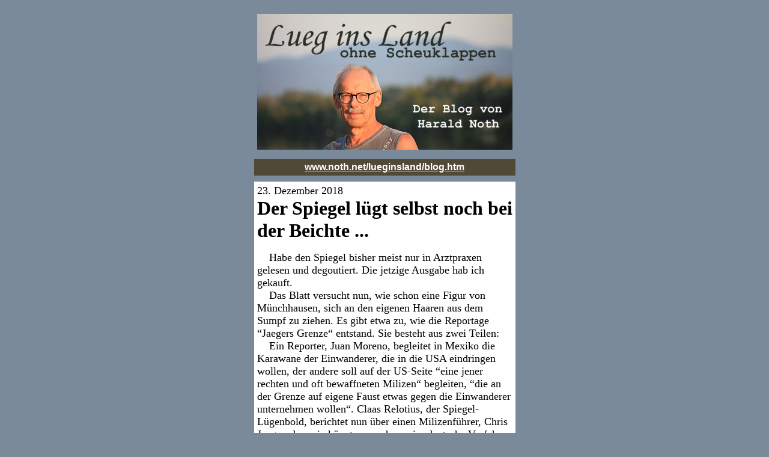

--- FILE ---
content_type: text/html
request_url: http://noth.net/lueginsland/speicher-alt/18-12-23-der-spiegel-luegt-selbst-noch-bei-der-beichte.htm
body_size: 3098
content:
<html>

<head>
<meta http-equiv="Content-Type" content="text/html; charset=windows-1252">
<meta name="description" content="Nun wo der Lügenbold Relotius ertappt ist, macht die Spiegel-Redaktion nicht etwa reinen Tisch, sondern verlängert das Problem durch nur halbherziges Reagieren. Denn der Autor des Spiegel hatte durchaus im Sinne der von Spiegel gepflegten Ideologie geflunkert und passt prächtig zum linken Journalismus.">
<meta name="GENERATOR" content="Microsoft FrontPage 6.0">
<meta name="keywords" content="Harald Noth, Lueg ins Land, Claas Relotius, Der Spiegel, Lügenbericht, Lügen, Einwanderer, Mexiko, Migranten, bewaffnete Milizen, Milizenführer, Chris Jäger, Tränendrüsen, Giovanni di Lorenzo, Zeit, Matthias Geyer">
<meta name="ProgId" content="FrontPage.Editor.Document">
<title>Der Spiegel lügt selbst noch bei der Beichte</title>
<style>
<!--
span.textexposedshow
	{}
h1
	{margin-bottom:.0001pt;
	page-break-after:avoid;
	font-size:20.0pt;
	font-family:"Times New Roman","serif";
	font-style:italic; margin-left:0cm; margin-right:0cm; margin-top:0cm}
span.uficommentbody
	{}
-->
</style>
</head>

<body bgcolor="#7B8A9B">

<div align="center">
  <center>
  <table border="0" cellpadding="5" cellspacing="10" width="455">
  </center>
  <tr>
    <td width="425" bgcolor="#7B8A9B">
      <a href="http://www.noth.net/lueginsland/blog.htm">
      <img border="0" src="../titel.jpg" width="425" height="226"></a>
    </td>
  </tr>
  <tr>
    <td width="425" bgcolor="#504936">
      <p align="center"><font color="#FFFFFF" face="Arial"><b>
		<a href="http://www.noth.net/lueginsland/blog.htm">
		<font color="#FFFFFF">www.noth.net/lueginsland/blog.htm</font></a></b></font></td>
  </tr>
  <center>
  <tr>
    <td width="425" bgcolor="#FFFFFF">
      
      <div data-ad-preview="message" class="mtm _5pco" data-ft="{&quot;tn&quot;:&quot;K&quot;}">
		<font size="4" face="Calibri">23. Dezember 2018<br>
		</font><font size="6" face="Calibri"><b><a name="Der_Spiegel">Der 
		Spiegel</a> lügt selbst noch bei der Beichte ...</b></font><p>
		<font size="4" face="Calibri">&nbsp;&nbsp;&nbsp; Habe den Spiegel bisher meist nur in 
		Arztpraxen gelesen und degoutiert. Die jetzige Ausgabe hab ich gekauft.<br>
		&nbsp;&nbsp;&nbsp; Das Blatt versucht nun, wie schon eine Figur von Münchhausen, sich 
		an den eigenen Haaren aus dem Sumpf zu ziehen. Es gibt etwa zu, wie die 
		Reportage “Jaegers Grenze“ entstand. Sie besteht aus zwei Teilen: </font>
		<br>
		<font size="4" face="Calibri">&nbsp;&nbsp;&nbsp; Ein Reporter, Juan Moreno, begleitet 
		in Mexiko die Karawane der Einwanderer, die in die USA eindringen 
		wollen, der andere soll auf der US-Seite “eine jener rechten und oft 
		bewaffneten Milizen“ begleiten, “die an der Grenze auf eigene Faust 
		etwas gegen die Einwanderer unternehmen wollen“. Claas Relotius, der 
		Spiegel-Lügenbold, berichtet nun über einen Milizenführer, Chris Jaeger, 
		der, wie könnte es anders sein, deutsche Vorfahren hat, nämlich aus 
		Bayern (hätte nur noch gefehlt: Sachsen). Er jagt mit einem 
		Scharfschützengewehr Migranten an der Grenze. Dem Koautor Moreno fallen 
		aber Ungereimtheiten bei Relotius auf und er petzt - wohl aus Angst, mit 
		in den Strudel gezogen zu werden, wenn die Bären auffallen, die Relotius 
		der Redaktion und dem Leser aufbindet.&nbsp; Er wird - das steht nicht im 
		Spiegel, sondern in der
		<a href="https://www.bild.de/politik/inland/politik-inland/spiegel-skandal-die-chefs-drohten-enthueller-mit-rauswurf-59177208.bild.html?fbclid=IwAR3RBaMU3dg6Vuu0juCvLwpDk9GF4dmQP1qUsyJ1aRQM1Ge-NQR4op3T94k">
		Bild - mit dem Rauswurf bedroht</a>. Schließlich akzeptiert das Blatt 
		ihn aber als Kronzeuge bei der Reinwaschung.</font><br>
		<font size="4" face="Calibri">&nbsp;&nbsp;&nbsp; Der Spiegel lügt jedoch auch bei der 
		Reinwaschung, indem er die tieferen Ursachen des Problems ausblendet: 
		Schon mit der Planung des Artikels war nämlich beabsichtigt, die 
		Realität durch selektive Wiedergabe zu verzerren. Wie das Blatt 
		leutselig zugibt, kam nicht Relotius, sondern Matthias Geyer, dem Leiter 
		des Gesellschaftsresorts, die Idee zu dieser Doppelreportage. Hier 
		sollte in Spiegelmanier bei den Migranten auf die Tränendrüsen gedrückt 
		werden - die Protagonistin in der Geschichte Morenas ist dann auch eine 
		junge Frau mit kleiner Tochter, die in Honduras viel erlitten hat. Bei 
		den Einwanderungsgegnern, die räächts und rabiat sind, sollte wie 
		gewohnt ganz dick aufgetragen werden - Rotius glänzte dann aber durch 
		Übererfüllung seines Auftrags und erfand die Geschichte frei. Es war aus 
		höheren Etagen des Spiegels also von vorne herein geplant, die übliche 
		politisch korrekte Sicht zuliefern, die den Scheinwerfer nur dahin 
		richtet, wo es in das linke Weltbild passt. <br>
		&nbsp;&nbsp;&nbsp; Zu der Realität würden aber auch die Verwerfungen in der 
		us-amerikanischen Gesellschaft gehören, die durch die Einwanderung 
		erzeugt werden. Relotius deutet sie nur am Rand an, wenn er von der 
		drogenabhängigen Tochter seins erfundenen Trump-Fans Jaeger schreibt.</font><br>
		<font size="4" face="Calibri">&nbsp;&nbsp;&nbsp; Der Spiegel bringt es fertig, zu 
		seiner Entlastung auch Giovanni di Lorenzo aufzufahren, Chefredakteur 
		der Zeit, die wie der Spiegel im Dienst der politischen Korrektheit 
		steht. Lorenzo meldet zwar Zweifel an den Spiegel-Methoden allgemein an. 
		Er spielt das Problem aber herunter, wenn er als “den eigentlichen 
		Schaden“ hinstellt, dass “jetzt an der Wahrhaftigkeit von Berichten 
		gezweifelt wird, für die Leute ihr Leben einsetzen“ (gemeint sind 
		Kriegsreporter). </font><br>
		<font size="4" face="Calibri">&nbsp;&nbsp;&nbsp; Nein, Herr Lorenzo, dass man der Zunft 
		nun nicht mehr glaubt, ist nicht das Problem, sondern, dass die Zunft 
		bisher in großem Maß und nicht nur mit offenen Lügen, sondern mit 
		vielfältigen Methoden die Leser betrogen und politisch manipuliert hat.</font></div>
	</td>
  </tr>
  	</table>
  </center>
</div>

</body>

</html>
